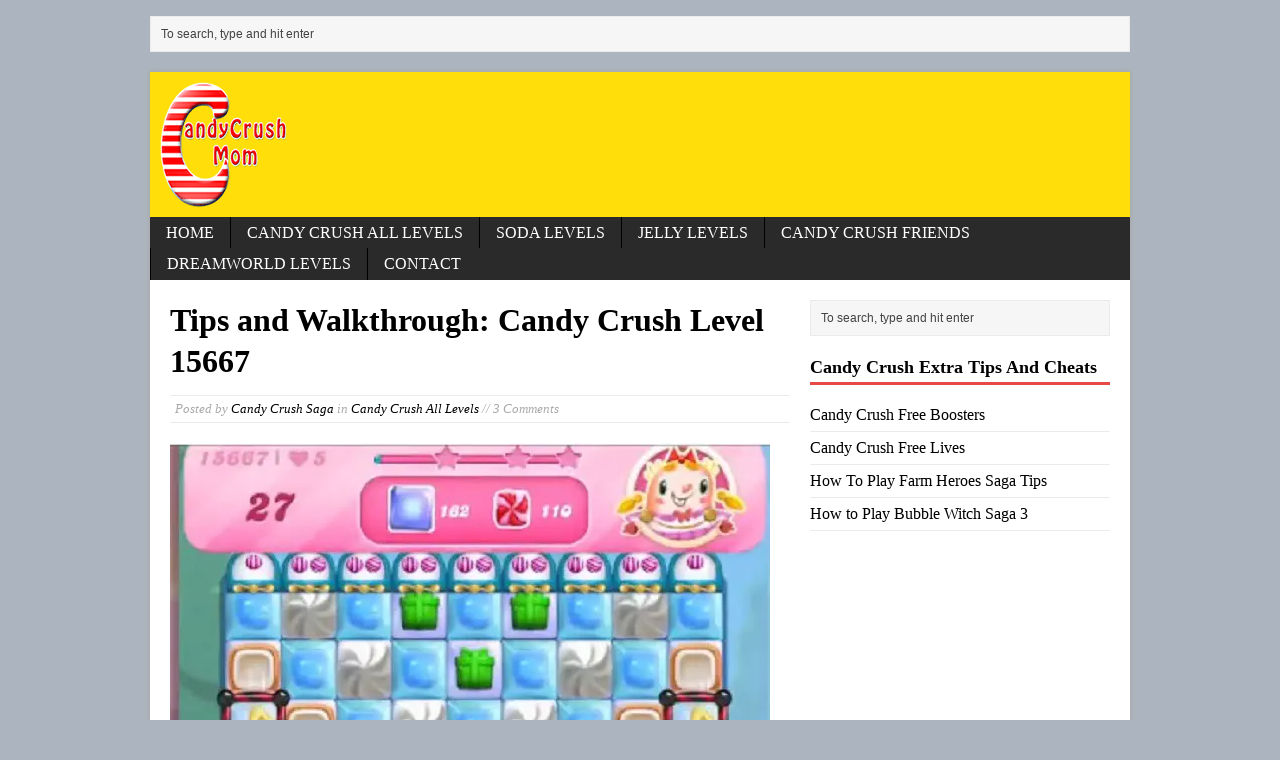

--- FILE ---
content_type: text/css
request_url: https://candycrushmom.com/wp-content/litespeed/ucss/daa71769711a4201b06f730b9b7e23b8.css?ver=876ff
body_size: 1329
content:
:where(.wp-block-calendar table:not(.has-background) th){background:#ddd}.wp-lightbox-container button:focus-visible{outline:3px auto rgba(90,90,90,.25);outline:3px auto -webkit-focus-ring-color;outline-offset:3px}.wp-lightbox-container button:not(:hover):not(:active):not(.has-background){background-color:rgba(90,90,90,.25);border:0}.wp-lightbox-overlay .close-button:not(:hover):not(:active):not(.has-background){background:0 0;border:0}ul{box-sizing:border-box}:root{--wp--preset--font-size--normal:16px;--wp--preset--font-size--huge:42px}body{--extendify--spacing--large:var(--wp--custom--spacing--large,clamp(2em,8vw,8em))!important;--wp--preset--font-size--ext-small:1rem!important;--wp--preset--font-size--ext-medium:1.125rem!important;--wp--preset--font-size--ext-large:clamp(1.65rem,3.5vw,2.15rem)!important;--wp--preset--font-size--ext-x-large:clamp(3rem,6vw,4.75rem)!important;--wp--preset--font-size--ext-xx-large:clamp(3.25rem,7.5vw,5.75rem)!important;--wp--preset--color--black:#000!important;--wp--preset--color--white:#fff!important;vertical-align:baseline;font-family:"Open Sans",Helvetica,Arial,sans-serif;font-size:14px;font-size:.875rem;line-height:1.6;background:#f7f7f7;word-wrap:break-word}@font-face{font-display:swap;font-family:"fontello";src:url(/wp-content/plugins/rating-system/assets/font/fontello.eot?63585644);src:url(/wp-content/plugins/rating-system/assets/font/fontello.eot?63585644#iefix)format("embedded-opentype"),url(/wp-content/plugins/rating-system/assets/font/fontello.woff?63585644)format("woff"),url(/wp-content/plugins/rating-system/assets/font/fontello.ttf?63585644)format("truetype"),url(/wp-content/plugins/rating-system/assets/font/fontello.svg?63585644#fontello)format("svg");font-weight:400;font-style:normal}a,article,aside,div,fieldset,form,h1,h2,h3,h4,header,html,iframe,ins,label,li,nav,p,small,span,ul{margin:0;padding:0;border:0;font:inherit;vertical-align:baseline}body,img{margin:0;padding:0;border:0;font:inherit}article,aside,header,nav{display:block}ul{list-style:none}html{font-size:100%;-ms-text-size-adjust:none;-webkit-text-size-adjust:none}.container{width:980px;margin:20px auto 0;position:relative;-webkit-box-shadow:0 0 5px 1px #a8a8a8;-moz-box-shadow:0 0 5px 1px #a8a8a8;box-shadow:0 0 5px 1px #a8a8a8}.wrapper{padding:20px;background:#fff}.main{width:100%;float:left}.content{width:620px;overflow:hidden}.sidebar{width:300px;float:left}.sb-right{margin-left:20px}.left{float:left}.clearfix{display:block}.clearfix:after{content:".";display:block;clear:both;visibility:hidden;line-height:0;height:0;margin:0;padding:0}h1,h2,h3,h4{font-size:32px;font-size:2rem;font-family:"Open Sans",serif;line-height:1.3;font-weight:600}h2,h3,h4{font-size:24px;font-size:1.5rem}h3,h4{font-size:20px;font-size:1.25rem}h4{font-size:18px;font-size:1.125rem}small{font-size:6px;font-size:.375rem}a,h1,h2,h3,h4{color:#000}a:hover{color:#e64946;text-decoration:underline}.entry ul{list-style:square;margin:0 0 20px 40px;margin:0 0 1.25rem 2.5rem}.header-widget{width:980px;margin:1em auto 0}.header-wrap{background:#fff}.header-wrap a,a{text-decoration:none}.logo-wrap{position:relative;overflow:hidden;padding:10px;padding:.625rem}.main-nav{background:#2a2a2a;text-transform:uppercase}.main-nav li{float:left;position:relative;border-left:1px solid #000;-webkit-transition:background .6s ease-out;-moz-transition:background .6s ease-out;transition:background .6s ease-out}.main-nav li:first-child{border:0}.main-nav li:hover{background:#e64946}.main-nav li a{display:block;color:#fff;padding:.416em 1em;text-decoration:none}.entry h2,.entry h3,.entry p,.post-header{margin-bottom:20px;margin-bottom:1.25rem}.entry-title{padding-bottom:3px;padding-bottom:.1875rem}.meta{font-size:13px;font-size:.8125rem;color:#aaa;font-style:italic}.post-meta{margin-top:10px;margin-top:.625rem;padding:5px;padding:.3125rem;border-top:1px solid #ebebeb;border-bottom:1px solid #ebebeb}.post-thumbnail{max-width:940px;margin-bottom:20px;margin-bottom:1.25rem}.entry a{color:#e64946}.copyright-wrap{width:980px;margin:0 auto 20px}img{max-width:100%;width:auto\9;height:auto;vertical-align:bottom}#respond h3,.sb-widget,.widget-title{margin-bottom:20px;margin-bottom:1.25rem}.wt-layout1 .widget-title{border-bottom:3px solid #e64946;padding-bottom:3px}.sb-widget{overflow:hidden}.sb-widget .menu>.menu-item{padding:5px 0;padding:.375rem 0;border-bottom:1px solid #ebebeb}.sb-widget .menu-item:first-child{padding-top:0}.sb-widget .menu-item{line-height:1.3}#searchform #s,input{font-size:12px;font-size:.75rem}input{padding:5px;padding:.3125rem;-webkit-transition:all .25s ease-in-out;-moz-transition:all .25s ease-in-out;transition:all .25s ease-in-out}input[type=text]{width:60%}input[type=text]:hover,textarea:hover{border:1px solid #e64946}input[type=submit]{min-width:75px;color:#fff;padding:5px 10px;padding:.3125rem .625rem;background:#e64946;text-decoration:none;cursor:pointer;display:inline-block;-webkit-transition:all .1s linear;-moz-transition:all .1s linear;transition:all .1s linear;border:0}input[type=submit]:hover{background:#2a2a2a}#respond,input,textarea{border:1px solid #d7d8d8}textarea{width:96%;line-height:1.5;padding:5px;padding:.3125rem}#respond{padding:10px;padding:.625rem;background:#f6f6f6}#commentform p{margin-bottom:10px;margin-bottom:.625rem}#cancel-comment-reply-link{font-size:12px;font-size:.75rem;background:#e64946;padding:5px;padding:.3125rem;color:#fff}#cancel-comment-reply-link:hover{background:#2a2a2a;text-decoration:none}.required{color:#e64946}#searchform{padding:5px;padding:.3125rem;background:#f6f6f6;border:1px solid #ebebeb;overflow:hidden}#searchform #s{width:100%;color:#444;background:0 0;border:0}#searchform #s:focus{outline:0}#searchsubmit{display:none}@media screen and (max-width:1340px){#mh-mobile .container,#mh-mobile .copyright-wrap,#mh-mobile .header-widget{width:980px}.mh-mobile .content{width:620px}.mh-mobile .main{width:100%}}@media screen and (max-width:1000px){#mh-mobile .container,#mh-mobile .copyright-wrap,#mh-mobile .header-widget{width:768px}#mh-mobile .container{margin-top:0}.mh-mobile .content,.mh-mobile .post-thumbnail img,.mh-mobile .sidebar{width:100%}.mh-mobile .sidebar{margin:20px 0 0;margin:1.25rem 0 0}}@media screen and (max-width:767px){#mh-mobile .container,#mh-mobile .copyright-wrap,#mh-mobile .header-widget{width:600px}.mh-mobile .entry-title{font-size:24px;font-size:1.5rem}}@media screen and (max-width:620px){#mh-mobile .container,#mh-mobile .copyright-wrap,#mh-mobile .header-widget{width:400px}.mh-mobile .post-thumbnail img{width:auto}}@media screen and (max-width:420px){#mh-mobile .container,#mh-mobile .copyright-wrap,#mh-mobile .header-widget{width:95%;min-width:300px}}.video-container{position:relative;padding-bottom:56.25%;padding-top:30px;height:0;overflow:hidden}.video-container iframe{position:absolute;top:0;left:0;width:100%;height:100%}